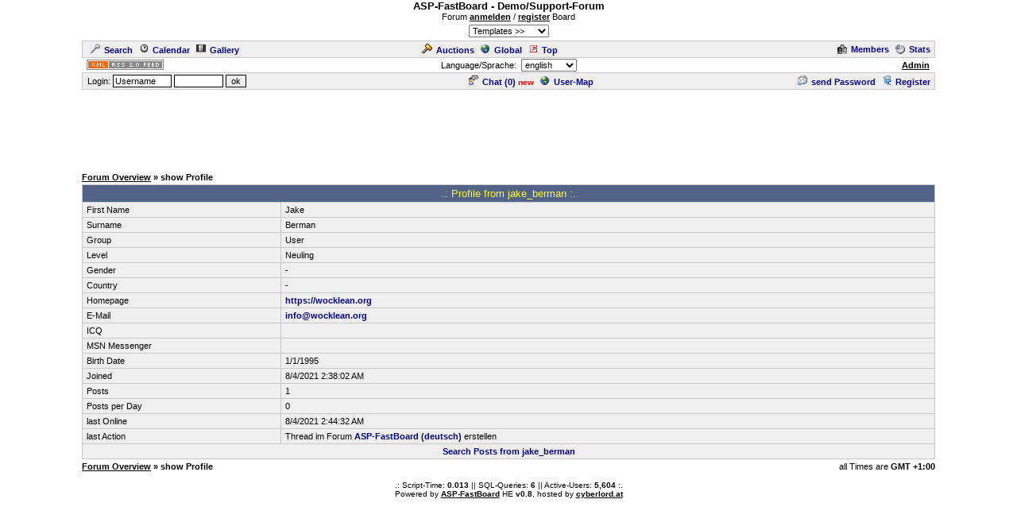

--- FILE ---
content_type: text/html
request_url: https://cyberlord.at/forum/?id=1&user=39088
body_size: 3708
content:
<!DOCTYPE HTML PUBLIC "-//W3C//DTD HTML 4.01 Transitional//EN">
<html><head>
<title>Support-Forum - Profile from jake_berman - powered by ASP-FastBoard</title>
<link rel="alternate" title="ID: 1 - ASP-FastBoard" href="rss20.asp?id=1" type="application/rss+xml">
<meta http-equiv="content-type" content="text/html; charset=iso-8859-1">
<meta http-equiv="content-language" content="en">
<meta name="robots" content="index,follow">
<meta name="revisit-after" content="14 days">
<style type="text/css">
body, table	{font-size: 11px; font-family: Verdana, Tahoma, Arial}
body	{margin-top: 0px; padding-top: 0px; background-color: #FFFFFF; scrollbar-face-color: #}
body, a:link, a:visited, a:hover, a:active	{color: #000000}

th	{font-weight: normal}
a:link, a:visited, a:hover, a:active	{font-weight: bold}

img		{border: 0px}
big		{font-size: 13px; font-weight: bold}
input, select		{font-size: 11px}
select, textarea	{background-color: #; color: #}
small	{font-size: 10px}
li		{line-height: 1.5em}

.table, .table table, .data, .pa {color: #000000}
.table a:link, .table a:visited, .table a:active, .data a:link, .data a:visited, .data a:active, .pa a:link, .pa a:visited, .pa a:active {color: #000080; text-decoration: none}
.table a:hover, .data a:hover, .pa a:hover {color: #A80000; text-decoration: none}
.input	{background-color: #; color: #}

.table th, .table td, .data, .pa, .me, .mo {border: 1px solid #C8C8C8}
.tinv th, .tinv td	{background: transparent; border: 0px solid}
.nbb th, .nbb td, .nb th, .nb td, .nbb, .nb	{border-bottom: 0px solid}
.nbt th, .nbt td, .nb th, .nb td, .nbt, .nb	{border-top: 0px solid}
th.se, td.se, .se {border: 1px inset #EFEFEF; font-weight: bold}
th.si, td.si, .si {border: 2px inset #EFEFEF}
th.de, td.de, .de {border: 2px outset #EFEFEF}
.table img {max-width: 100%}
table	 {border-collapse: collapse}
.pa	 {float: left}
.smap, .smap a:link, .smap a:visited, .smap a:hover, .smap a:active	{color: black}

.table, .data		{background-color: #EFEFEF; background-image: none}
.cat th, .cat td	{background-color: #526388; background-image: none}
.ti th, .ti td		{background-color: #6782A8; background-image: none; padding: 3px 1px}
.st th, .st td, th.st, td.st, .st, .pa, .me, .mo {background-color: #BCC2D2; background-image: none; padding: 2px 3px}

.table th, .table td, .data th, .data td, .cat th, .cat td	{padding: 3px 5px}
.tinv th, .tinv td	{padding: 1px 3px}
th.np, td.np	{padding: 0px}
.me	{padding: 3px 3px}
.mo	{padding: 1px 2px}
.tw	{width: 85%}

.cat th, .cat td, .cat a:link, .cat a:visited, .cat a:hover, .cat a:active	{color: #FFFF33; font-size: 13px; font-weight: normal; text-decoration: none}
.ti th,  .ti td,  .ti a:link,  .ti a:visited,  .ti a:hover,  .ti a:active	{color: #FFFFFF; font-size: 12px; font-weight: normal}


</style>
<!-- Google tag (gtag.js) -->
<script async src="https://www.googletagmanager.com/gtag/js?id=G-MCWH4F5T96"></script>
<script>
  window.dataLayer = window.dataLayer || [];
  function gtag(){dataLayer.push(arguments);}
  gtag('js', new Date());

  gtag('config', 'G-MCWH4F5T96');
</script>
</head><body>
<center>
<big>ASP-FastBoard - Demo/Support-Forum</big><br>Forum <a href="/?nav=anmelden" target="_blank">anmelden</a> / <a href="/?nav=anmelden" target="_blank">register</a> Board<br><select onchange="window.location.href=('?id=1&template='+this.value)" style="margin-top: 4px; margin-bottom: 4px"><option value="0">Templates   >><option value="2">Stone-Dark<option value="3">Summer-Sunset<option value="4">Golden-Style<option value="5">Green-Day<option value="6">Arctic-Night<option value="7">Deep-Water<option value="8">Ice-World<option value="9">Office-Dark<option value="10">Wooden-Style<option value="11">Orient<option value="12">Desert</select>
<table class="data tw"><tr><td><a href=".?id=1&amp;action=search"><img src="images/search.gif" width="12" height="12" hspace="5" alt="Search">Search</a><span id="mm_cal"> <a href=".?id=1&amp;action=cal"><img src="images/cal.gif" width="12" height="12" hspace="5" alt="Calendar">Calendar</a></span><span id="mm_gallery"> <a href=".?id=1&amp;action=gallery"><img src="images/gallery.gif" width="12" height="12" hspace="5" alt="Gallery">Gallery</a></span></td><td><span id="mm_auction"><a href="auction.asp?id=1"><img src="images/auction.gif" width="13" height="12" hspace="5" alt="Auction-Portal">Auctions</a></span> <a href="globallist.asp?id=1"><img src="images/global.gif" width="12" height="12" hspace="5" alt="Global">Global</a> <a href="toplist.asp?id=1"><img src="images/top.gif" width="12" height="12" hspace="5" alt="Top-List">Top</a></td><td align="right"><span id="mm_members"><a href="members.asp?id=1"><img align="top" src="images/memb.gif" width="12" height="12" hspace="5" alt="Members">Members</a></span><span id="mm_stats"> <a href="stats.asp?id=1"><img align="top" src="images/stat.gif" width="12" height="12" hspace="5" alt="Statistics">Stats</a></span></td></tr></table>
<table class="tw"><tr><td width="120"><a href="rss20.asp?id=1" target="_blank"><img src="images/rss20.gif" alt="get your RSS-Feed" width="97" height="13" hspace="5"></a></td><form name="lang" method="post" action="/forum/default.asp?id=1&user=39088"><th>Language/Sprache: &nbsp;<select name="lang" onchange="submit()"><option value="en">english<option value="de">german<option value="pl">polish<option value="hu">hungarian<option value="nl">dutch<option value="ru">russian</select></th></form><td width="120" align="right"><span id="mm_admin"><a href="admin.asp?id=1" target="_blank" title="Administration-Center">Admin</a> &nbsp;</span></td></tr></table>
<table class="data tw"><tr><form name="login" method="post" action="/forum/default.asp?id=1&user=39088" target="_top"><td style="padding: 1px 3px">&nbsp;Login: <input class="input" type="text" size="10" maxlength="30" name="login_name" value="Username" onclick="document.login.login_name.value='';" style="border: 1px solid"> <input class="input" type="password" size="8" maxlength="20" name="login_pass" style="border: 1px solid"> <input type="submit" value="ok" style="border: 1px solid"> <input type="hidden" name="login_input" value="ja"><input type="hidden" name="co_test" value=""></td></form><th><span id="mm_chat"><a href="chat.asp?id=1"><img src="images/chat.gif" width="12" height="12" hspace="5" alt="Chat">Chat (<span id="chatonline">0</span>)</a> <span style="padding-bottom: 3px; color: red; height: 3px"><small><b>new</b></small></span> </span><span id="mm_usermap"><a href="map.asp?id=1"><img src="images/global.gif" width="12" height="12" hspace="5" alt="User-Map">User-Map</a></span></th><td align="right"><span id="mm_sendpass"><a href=".?id=1&amp;action=sendpass"><img src="images/pm_mail.gif" width="12" height="12" hspace="5" alt="send Password">send Password</a> </span><a href=".?id=1&amp;action=registers&amp;forum=0&amp;thread=0&amp;action2=user"><img src="images/register.gif" width="12" height="12" hspace="5" alt="Register">Register</a><span id="mm_myauct"></span></td></tr></table>
<div style="margin-top: 2px">
<script type="text/javascript"><!--
google_ad_client = "pub-2145794169354955";
google_ad_width = 728;
google_ad_height = 90;
google_ad_format = "728x90_as";
google_ad_type = "text";
google_ad_channel = "6879014185";
google_color_border = "FFFFFF";
google_color_bg = "FFFFFF";
google_color_link = "000000";
google_color_url = "000000";
google_color_text = "000000";
//--></script>
<script type="text/javascript"
  src="https://pagead2.googlesyndication.com/pagead/show_ads.js">
</script>
</div>
<br><table class="tw" cellpadding="0"><tr><td style="font-weight: bold"><a href=".?id=1">Forum&nbsp;Overview</a> &raquo; show Profile</td></tr></table>
<table class="table tw" style="margin-top: 3px; margin-bottom: 3px"><colgroup><col width="250"><col></colgroup>
<tr class="cat"><th colspan="2">.: Profile from jake_berman :.</th></tr>
<tr><td>First Name</td><td>Jake</td></tr>
<tr><td>Surname</td><td>Berman</td></tr>
<tr><td>Group</td><td>User</td></tr>
<tr><td>Level</td><td>Neuling</td></tr>
<tr><td>Gender</td><td>-</td></tr>
<tr><td>Country</td><td>-</td></tr>
<tr><td>Homepage</td><td><a href="https://wocklean.org" target="_blank">https://wocklean.org</a></td></tr>
<tr><td>E-Mail</td><td><a href="mailto:info@wocklean.org">info@wocklean.org</a></td></tr>
<tr><td>ICQ</td><td></td></tr>
<tr><td>MSN Messenger</td><td></td></tr>
<tr><td>Birth Date</td><td>1/1/1995</td></tr>
<tr><td>Joined</td><td>8/4/2021 2:38:02 AM</td></tr>
<tr><td>Posts</td><td>1</td></tr>
<tr><td nowrap>Posts per Day</td><td>0</td></tr>
<tr><td>last Online</td><td>8/4/2021 2:44:32 AM</td></tr>
<tr><td>last Action</td><td>Thread im Forum <a href=".?id=1&amp;forum=69">ASP-FastBoard (deutsch)</a> erstellen</td></tr>
<tr><th colspan="2"><a href=".?id=1&amp;action=search&amp;s_modus=4&amp;user=39088">Search Posts from jake_berman</a></th></tr>
</table>
<table class="tw" cellpadding="0"><tr><td style="font-weight: bold"><a href=".?id=1">Forum&nbsp;Overview</a> &raquo; show Profile</td><td align="right">all Times are <b>GMT +1:00</b>
</td></tr></table>


<br><small>.: Script-Time: <b>0.013</b> || SQL-Queries: <b>6</b> || Active-Users: <b>5,604</b> :.<br>
Powered by <a href="https://www.cyberlord.at" target="_blank">ASP-FastBoard</a> HE <b>v0.8</b>, hosted by <a href="https://www.cyberlord.at" target="_blank">cyberlord.at</a></small>

</center>

</body></html>


--- FILE ---
content_type: text/html; charset=utf-8
request_url: https://www.google.com/recaptcha/api2/aframe
body_size: 266
content:
<!DOCTYPE HTML><html><head><meta http-equiv="content-type" content="text/html; charset=UTF-8"></head><body><script nonce="oe-bETzEhnnCBKP-0VNfjw">/** Anti-fraud and anti-abuse applications only. See google.com/recaptcha */ try{var clients={'sodar':'https://pagead2.googlesyndication.com/pagead/sodar?'};window.addEventListener("message",function(a){try{if(a.source===window.parent){var b=JSON.parse(a.data);var c=clients[b['id']];if(c){var d=document.createElement('img');d.src=c+b['params']+'&rc='+(localStorage.getItem("rc::a")?sessionStorage.getItem("rc::b"):"");window.document.body.appendChild(d);sessionStorage.setItem("rc::e",parseInt(sessionStorage.getItem("rc::e")||0)+1);localStorage.setItem("rc::h",'1769905591617');}}}catch(b){}});window.parent.postMessage("_grecaptcha_ready", "*");}catch(b){}</script></body></html>